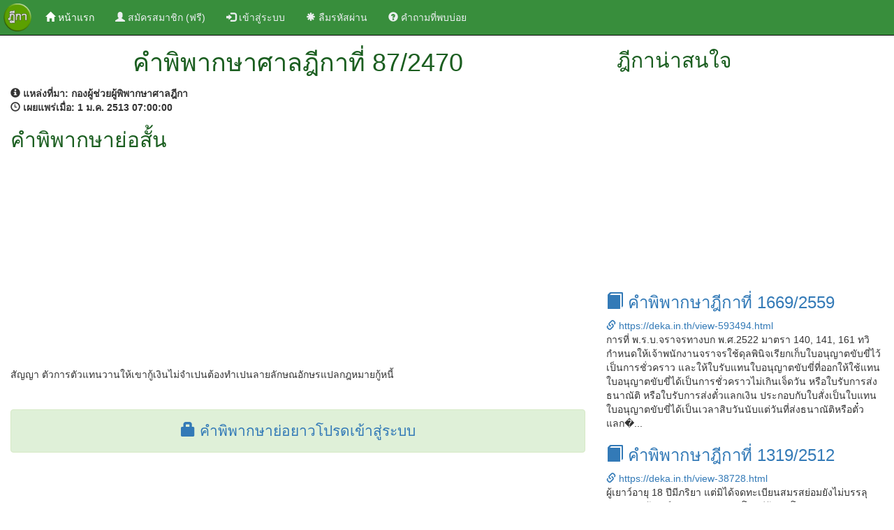

--- FILE ---
content_type: text/html; charset=UTF-8
request_url: https://deka.in.th/view-258404.html
body_size: 4450
content:
<!DOCTYPE html>
<html lang="en">
<head>
    <title>คำพิพากษาศาลฎีกาที่ 87/2470</title>
    <meta charset="utf-8" />
    <meta http-equiv="X-UA-Compatible" content="IE=edge,chrome=1">
    <meta http-equiv="Cache-control" content="public">
    <meta name="viewport" content="width=device-width, initial-scale=1">
    <link rel="canonical" href="https://deka.in.th/view-258404.html" />
    <meta property="og:url" content="https://deka.in.th/view-258404.html" />
    <meta name="msvalidate.01" content="3A1522043C43EEDBFCD3EC246658C74B" />
    <meta name="description" content="ฎีกาที่ 87/2470 สัญญา ตัวการตัวแทนวานให้เขากู้เงินไม่จำเปนต้องทำเปนลายลักษณอักษรแปลกฎหมายกู้หนี้...">
    <meta name="keyword" content="ฎีกาที่ 87/2470, ค้นฎีกา, ฎีกา, สืบค้นฎีกา, ค้นหาฎีกา, ค้นหาคำพิพากษาฎีกา, ค้นหาคำพิพากษาศาลฎีกา, สืบค้นคำพิพากษาฎีกา, สืบค้นคำพิพากษาศาลฎีกา">
    <meta property="og:title" content="คำพิพากษาศาลฎีกาที่ 87/2470"/>
    <meta property="og:description" content="ฎีกาที่ 87/2470 สัญญา ตัวการตัวแทนวานให้เขากู้เงินไม่จำเปนต้องทำเปนลายลักษณอักษรแปลกฎหมายกู้หนี้..."/>
    <meta property="og:image" content="./images/deka-wide.jpg"/>
    <meta property="og:image:secure_url" content="./images/deka-wide.jpg" />
    <meta property="og:image:type" content="image/jpg" />
    <meta property="og:image:width" content="640" />
    <meta property="og:image:height" content="336" />

    <meta property="og:type" content="website"/>
    <meta property="og:site_name" content="DEKA.in.th"/>
    <meta property="fb:admins" content="579989720"/>

    <link rel="shortcut icon" href="./images/favicon.ico" type="image/x-icon">
    <link href="./css/bootstrap.min.css" rel="stylesheet">
    <link href="./css/styles.css" rel="stylesheet">
    <script src="./js/jquery.min.js"></script>
    <script src="./js/bootstrap.min.js"></script>
    <script src="https://www.google.com/recaptcha/api.js" async defer></script>
</head>
<body>
  <nav class="navbar navbar-inverse navbar-fixed-top">
  <div class="container-fluid">
    <!-- Brand and toggle get grouped for better mobile display -->
    <div class="navbar-header">
      <button type="button" class="navbar-toggle collapsed" data-toggle="collapse" data-target="#bs-example-navbar-collapse-1" aria-expanded="false">
        <span class="sr-only">Toggle navigation</span>
        <span class="icon-bar"></span>
        <span class="icon-bar"></span>
        <span class="icon-bar"></span>
      </button>
      <a class="navbar-brand" href="./"><img src="./images/deka.png" alt="deka.in.th" height="40px" /></a>
    </div>

    <!-- Collect the nav links, forms, and other content for toggling -->
    <div class="collapse navbar-collapse" id="bs-example-navbar-collapse-1">
      <ul class="nav navbar-nav">
                        <li class="active"><a href="./"><span class="glyphicon glyphicon-home" aria-hidden="true"></span>&nbsp;หน้าแรก <span class="sr-only">(current)</span></a></li>
        <li>
            <a href="register" title="ลงทะเบียน"><span class="glyphicon glyphicon-user" aria-hidden="true"></span> สมัครสมาชิก (ฟรี)</a>
        </li>
        <li>
            <a href="login" title="เข้าสู่ระบบ"><span class="glyphicon glyphicon-log-in" aria-hidden="true"></span> เข้าสู่ระบบ</a>
        </li>
        <li>
            <a href="reset-password" title="ลืมรหัสผ่าน"><span class="glyphicon glyphicon-asterisk" aria-hidden="true"></span> ลืมรหัสผ่าน</a>
        </li>
        <li>
            <a href="qa.php" title="คำถามที่พบบ่อย"><span class="glyphicon glyphicon-question-sign" aria-hidden="true"></span> คำถามที่พบบ่อย</a>
        </li>
              </ul>

      <ul class="nav navbar-nav navbar-right">
              </ul>

    </div><!-- /.navbar-collapse -->
  </div><!-- /.container-fluid -->
</nav>
<div class="container-fluid"><div class="row"><div class="col-md-8"><div class="container-fluid detial-header">
              <header>
                <div class="container-fluid">
                  <div class="row text-center">
                    <h1>คำพิพากษาศาลฎีกาที่ 87/2470</h1>
                  </div>
                </div>
              </header>
            </div><div class="row"><div class="col-md-12"><strong><span class="glyphicon glyphicon-info-sign" aria-hidden="true"></span>&nbsp;แหล่งที่มา:&nbsp;กองผู้ช่วยผู้พิพากษาศาลฎีกา</strong></div></div><div class="row"><div class="col-md-12"><strong><span class="glyphicon glyphicon-time" aria-hidden="true"></span>&nbsp;เผยแพร่เมื่อ:&nbsp;1 ม.ค. 2513  07:00:00</strong></div></div><div class="row"><div class="col-md-12"><h2>คำพิพากษาย่อสั้น</h2> <div class="row"><div class="col-md-12"><script async src="//pagead2.googlesyndication.com/pagead/js/adsbygoogle.js"></script>
<!-- auto_ads -->
<ins class="adsbygoogle"
     style="display:block"
     data-ad-client="ca-pub-4402662109960324"
     data-ad-slot="8735066319"
     data-ad-format="auto"></ins>
<script>
(adsbygoogle = window.adsbygoogle || []).push({});
</script></div></div><div class="row">&nbsp;</div>สัญญา ตัวการตัวแทนวานให้เขากู้เงินไม่จำเปนต้องทำเปนลายลักษณอักษรแปลกฎหมายกู้หนี้</div></div><div class="row">&nbsp;</div><div class="row">&nbsp;</div><div class="alert alert-success text-center" role="alert">
                <span class="text-result"><a href="login" title="เข้าสู่ระบบ"><span class="glyphicon glyphicon-lock" aria-hidden="true"></span>&nbsp;คำพิพากษาย่อยาวโปรดเข้าสู่ระบบ</a></span>
              </div><div class="row">&nbsp;</div><div class="row"><div class="col-md-12"><script async src="//pagead2.googlesyndication.com/pagead/js/adsbygoogle.js"></script>
<!-- auto_ads -->
<ins class="adsbygoogle"
     style="display:block"
     data-ad-client="ca-pub-4402662109960324"
     data-ad-slot="8735066319"
     data-ad-format="auto"></ins>
<script>
(adsbygoogle = window.adsbygoogle || []).push({});
</script></div></div><div class="row">&nbsp;</div><div class="row"><div class="col-md-12"><h4>ผู้พิพากษา</h4>ศรี<br/>พรหม<br/>พิพาก</div></div></div><div class="col-md-4"><div class="side_bar"><div class="container-fluid detial-header">
        <header>
          <div class="container-fluid">
            <div class="row">
              <h2>ฎีกาน่าสนใจ</h2>
            </div>
          </div>
        </header>
      </div><div class="row"><div class="col-md-12"><script async src="//pagead2.googlesyndication.com/pagead/js/adsbygoogle.js"></script>
<!-- auto_ads -->
<ins class="adsbygoogle"
     style="display:block"
     data-ad-client="ca-pub-4402662109960324"
     data-ad-slot="8735066319"
     data-ad-format="auto"></ins>
<script>
(adsbygoogle = window.adsbygoogle || []).push({});
</script><div class="deka_item">
                <h3><a href="./view-593494.html" title="คำพิพากษาฎีกาที่ 1669/2559" target="_blank"><span class="glyphicon glyphicon-book" aria-hidden="true"></span>&nbsp;คำพิพากษาฎีกาที่ 1669/2559</a></h3>
                <span class="link_info"><a href="./view-593494.html" title="คำพิพากษาฎีกาที่ 1669/2559" target="_blank"><span class="glyphicon glyphicon-link" aria-hidden="true"></span>&nbsp;https://deka.in.th/view-593494.html</a></span>
                <br/>การที่ พ.ร.บ.จราจรทางบก พ.ศ.2522 มาตรา 140, 141, 161 ทวิ กำหนดให้เจ้าพนักงานจราจรใช้ดุลพินิจเรียกเก็บใบอนุญาตขับขี่ไว้เป็นการชั่วคราว และให้ใบรับแทนใบอนุญาตขับขี่ที่ออกให้ใช้แทนใบอนุญาตขับขี่ได้เป็นการชั่วคราวไม่เกินเจ็ดวัน หรือใบรับการส่งธนาณัติ หรือใบรับการส่งตั๋วแลกเงิน ประกอบกับใบสั่งเป็นใบแทนใบอนุญาตขับขี่ได้เป็นเวลาสิบวันนับแต่วันที่ส่งธนาณัติหรือตั๋วแลก�...
              </div><div class="deka_item">
                <h3><a href="./view-38728.html" title="คำพิพากษาฎีกาที่ 1319/2512" target="_blank"><span class="glyphicon glyphicon-book" aria-hidden="true"></span>&nbsp;คำพิพากษาฎีกาที่ 1319/2512</a></h3>
                <span class="link_info"><a href="./view-38728.html" title="คำพิพากษาฎีกาที่ 1319/2512" target="_blank"><span class="glyphicon glyphicon-link" aria-hidden="true"></span>&nbsp;https://deka.in.th/view-38728.html</a></span>
                <br/>
ผู้เยาว์อายุ 18 ปีมีภริยา  แต่มิได้จดทะเบียนสมรสย่อมยังไม่บรรลุนิติภาวะ
ผู้เยาว์ลงนามทำสัญญาโดยมีผู้แทนโดยชอบธรรมลงลายพิมพ์นิ้วมือเป็นพยานในเอกสารสัญญานั้นถือได้ว่าผู้แทนโดยชอบธรรมให้ความยินยอมแล้ว
ทายาททุกคนทำสัญญาแบ่งปันมรดกซึ่งไม่มีพินัยกรรม  เป็นการระงับข้อพิพาทแห่งกองมรดกที่จะมีขึ้น  จึงเป็นสัญญาประนีประนอมยอมความ
ตามประมวลกฎหมายแพ่งและพาณิชย�...
              </div><div class="deka_item">
                <h3><a href="./view-1728.html" title="คำพิพากษาฎีกาที่ 128/2538" target="_blank"><span class="glyphicon glyphicon-book" aria-hidden="true"></span>&nbsp;คำพิพากษาฎีกาที่ 128/2538</a></h3>
                <span class="link_info"><a href="./view-1728.html" title="คำพิพากษาฎีกาที่ 128/2538" target="_blank"><span class="glyphicon glyphicon-link" aria-hidden="true"></span>&nbsp;https://deka.in.th/view-1728.html</a></span>
                <br/>  โจทก์ฟ้องว่าโจทก์ซื้อที่ดินพิพาทแล้วให้จำเลยลงชื่อถือกรรมสิทธิ์ในโฉนดที่ดินแทนต่อมาโจทก์ตกลงขายที่ดินพิพาทให้ผู้มีชื่อและได้แจ้งให้จำเลยไปจดทะเบียนโอนให้ผู้มีชื่อแต่จำเลยเพิกเฉยและอ้างว่าจำเลยเป็นเจ้าของที่ดินพิพาทโจทก์จึงไม่ประสงค์ให้จำเลยถือกรรมสิทธิ์ในที่ดินพิพาทแทนโจทก์ต่อไปขอบังคับให้จำเลยถอนชื่อจำเลยออกและใส่ชื่อโจทก์เป็นคำฟ้องที่แส�...
              </div><div class="deka_item">
                <h3><a href="./view-5063.html" title="คำพิพากษาฎีกาที่ 383/2540" target="_blank"><span class="glyphicon glyphicon-book" aria-hidden="true"></span>&nbsp;คำพิพากษาฎีกาที่ 383/2540</a></h3>
                <span class="link_info"><a href="./view-5063.html" title="คำพิพากษาฎีกาที่ 383/2540" target="_blank"><span class="glyphicon glyphicon-link" aria-hidden="true"></span>&nbsp;https://deka.in.th/view-5063.html</a></span>
                <br/>  การเช่าทรัพย์สินนั้นปกติฝ่ายผู้ให้เช่าย่อมเพ่งเล็งถึงคุณสมบัติของผู้เช่าว่าจะสมควรได้รับความไว้วางใจในการใช้ทรัพย์สินที่เช่าและในการดูแลทรัพย์สินที่เช่าหรือไม่ฉะนั้นสิทธิของผู้เช่าจึงมีสภาพเป็นการเฉพาะตัวเมื่อผู้เช่าตายสัญญาเช่าเป็นอันระงับไปไม่ตกทอดไปถึงทายาทที่สัญญาเช่าข้อ4ระบุว่าในระหว่างสัญญาเช่ายังไม่ครบกำหนดอายุสัญญาผู้เข่ามีสิทธิที่�...
              </div><div class="deka_item">
                <h3><a href="./view-544483.html" title="คำพิพากษาฎีกาที่ 5729/2556" target="_blank"><span class="glyphicon glyphicon-book" aria-hidden="true"></span>&nbsp;คำพิพากษาฎีกาที่ 5729/2556</a></h3>
                <span class="link_info"><a href="./view-544483.html" title="คำพิพากษาฎีกาที่ 5729/2556" target="_blank"><span class="glyphicon glyphicon-link" aria-hidden="true"></span>&nbsp;https://deka.in.th/view-544483.html</a></span>
                <br/>ความผิดฐานฆ่าผู้อื่นตามประมวลกฎหมายอาญา มาตรา 288 นั้น จำเลยที่ 1 ต้องรู้ข้อเท็จจริงอันเป็นองค์ประกอบภายนอก คือ (1) ผู้ใด (2) ฆ่า (3) ผู้อื่น กล่าวคือ รู้ว่าการกระทำของจำเลยที่ 1 เป็นการฆ่า และรู้ด้วยว่า วัตถุแห่งการกระทำคือผู้อื่นนั้นยังมีชีวิตอยู่ ซึ่งปัญหาว่าจำเลยที่ 1 รู้หรือไม่ว่าผู้ตายถึงแก่ความตายแล้วนั้น โจทก์ไม่ได้ฎีกา และฎีกาโจทก์รับว่าจำเลยที่ 1 เข้าใจว่าผ�...
              </div><div class="row">&nbsp;</div></div></div></div></div></div></div><div class="container-fluid text-center">
    <h3>แอปพลิเคชั่นค้นหาคำพิพากษาศาลฎีกา</h3>
    <a href="https://itunes.apple.com/th/app/khnha-dika-easy-deka/id1112023441?mt=8" title="ค้นหาฎีกา (Easy Deka) for iOS"><img src="./images/app-store-icon.png" alt="ค้นหาฎีกา (Easy Deka) for iOS" height="55" /></a>
    <a href="https://play.google.com/store/apps/details?id=th.in.deka.deka2016" title="ค้นหาฎีกา (Easy Deka) for Android"><img src="./images/play-store-icon.png" alt="ค้นหาฎีกา (Easy Deka) for Android" height="55" /></a>
    <div class="row">&nbsp;</div>
</div>

<div class="container-fluid footer">
  <footer>
    <div class="row">&nbsp;</div>
    <div class="row text-center footer-link">
      <p>
        <a href="./" title="clips.in.th">ค้นหาคำพิพากษาศาลฎีกา</a>
      </p>
    </div>
    <div class="row text-center footer-link">
      <p>
        <a href="privacy"><span class="glyphicon glyphicon-bullhorn" aria-hidden="true"></span>&nbsp;นโยบายการใช้งาน</a>&nbsp;
        <a href="contact"><span class="glyphicon glyphicon-envelope" aria-hidden="true"></span>&nbsp;ติดต่อเรา</a>&nbsp;
        <a href="sitemap.xml"><span class="glyphicon glyphicon-link" aria-hidden="true"></span>&nbsp;แผนผังเว็บไซต์</a>
      </p>
    </div>
    <div class="row text-center">
      เวอรชั่น 3.0 &copy 2017 by <span class="footer-link"><a href="./" title="ค้นหาคำพิพากษาศาลฎีกา">DEKA.in.th</a></span>
    </div>
    <div class="row text-center"><script async src="//pagead2.googlesyndication.com/pagead/js/adsbygoogle.js"></script>

<script>
  (function(i,s,o,g,r,a,m){i['GoogleAnalyticsObject']=r;i[r]=i[r]||function(){
  (i[r].q=i[r].q||[]).push(arguments)},i[r].l=1*new Date();a=s.createElement(o),
  m=s.getElementsByTagName(o)[0];a.async=1;a.src=g;m.parentNode.insertBefore(a,m)
  })(window,document,'script','//www.google-analytics.com/analytics.js','ga');

  ga('create', 'UA-43337306-6', 'auto');
  ga('send', 'pageview');

</script>
</div>
    <div class="row">&nbsp;</div>
  </footer>
</div>

<script defer src="https://static.cloudflareinsights.com/beacon.min.js/vcd15cbe7772f49c399c6a5babf22c1241717689176015" integrity="sha512-ZpsOmlRQV6y907TI0dKBHq9Md29nnaEIPlkf84rnaERnq6zvWvPUqr2ft8M1aS28oN72PdrCzSjY4U6VaAw1EQ==" data-cf-beacon='{"version":"2024.11.0","token":"4d143b659db947ce8576e8b3d6f1ce68","r":1,"server_timing":{"name":{"cfCacheStatus":true,"cfEdge":true,"cfExtPri":true,"cfL4":true,"cfOrigin":true,"cfSpeedBrain":true},"location_startswith":null}}' crossorigin="anonymous"></script>
</body>
</html>


--- FILE ---
content_type: text/html; charset=utf-8
request_url: https://www.google.com/recaptcha/api2/aframe
body_size: -86
content:
<!DOCTYPE HTML><html><head><meta http-equiv="content-type" content="text/html; charset=UTF-8"></head><body><script nonce="gTa2ZRvOUJkuwifdVOnZFg">/** Anti-fraud and anti-abuse applications only. See google.com/recaptcha */ try{var clients={'sodar':'https://pagead2.googlesyndication.com/pagead/sodar?'};window.addEventListener("message",function(a){try{if(a.source===window.parent){var b=JSON.parse(a.data);var c=clients[b['id']];if(c){var d=document.createElement('img');d.src=c+b['params']+'&rc='+(localStorage.getItem("rc::a")?sessionStorage.getItem("rc::b"):"");window.document.body.appendChild(d);sessionStorage.setItem("rc::e",parseInt(sessionStorage.getItem("rc::e")||0)+1);localStorage.setItem("rc::h",'1769098159886');}}}catch(b){}});window.parent.postMessage("_grecaptcha_ready", "*");}catch(b){}</script></body></html>